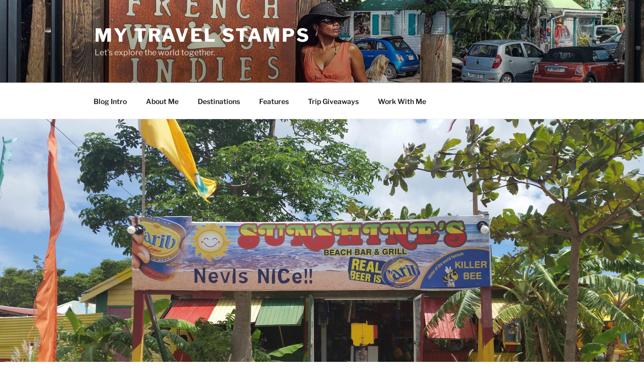

--- FILE ---
content_type: text/plain
request_url: https://www.google-analytics.com/j/collect?v=1&_v=j102&a=1623887358&t=pageview&_s=1&dl=https%3A%2F%2Fmytravelstamps.com%2F2015%2F06%2Fthe-day-i-got-stung-by-a-killer-bee-in-nevis%2F&ul=en-us%40posix&dt=The%20day%20I%20got%20stung%20by%20a%20killer%20bee%20in%20Nevis%20%E2%80%93%20My%20Travel%20Stamps&sr=1280x720&vp=1280x720&_u=IEBAAEABAAAAACAAI~&jid=643185792&gjid=1198256387&cid=301004865.1768585558&tid=UA-57606374-1&_gid=247402955.1768585558&_r=1&_slc=1&z=571387009
body_size: -451
content:
2,cG-037XHD30XW